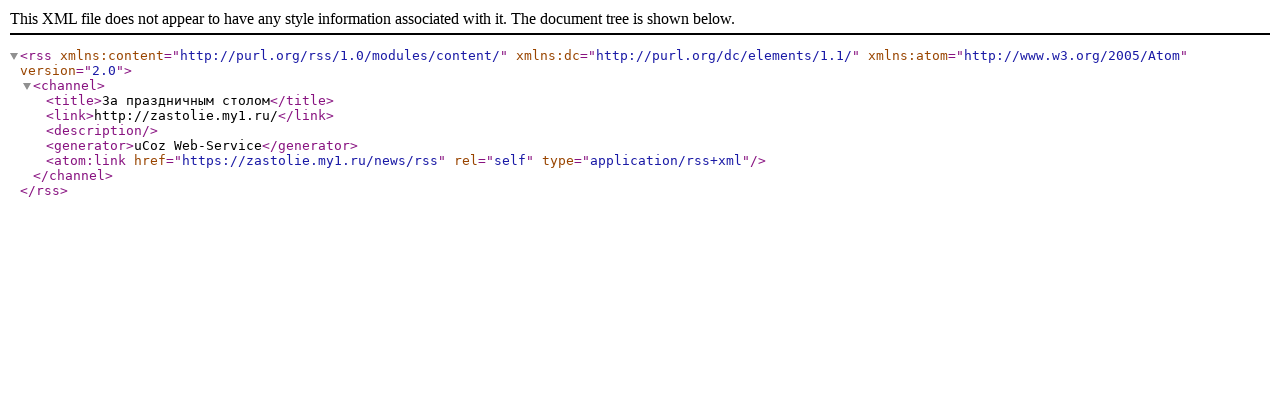

--- FILE ---
content_type: text/xml; charset=UTF-8
request_url: https://zastolie.my1.ru/news/rss/
body_size: 377
content:
<?xml version="1.0" encoding="UTF-8" ?>
<rss version="2.0" xmlns:content="http://purl.org/rss/1.0/modules/content/" xmlns:dc="http://purl.org/dc/elements/1.1/" xmlns:atom="http://www.w3.org/2005/Atom">
	<channel>
		<title>За праздничным столом</title>
		<link>http://zastolie.my1.ru/</link>
		<description></description>
		
		<generator>uCoz Web-Service</generator>
		<atom:link href="https://zastolie.my1.ru/news/rss" rel="self" type="application/rss+xml" />
		
	</channel>
</rss>